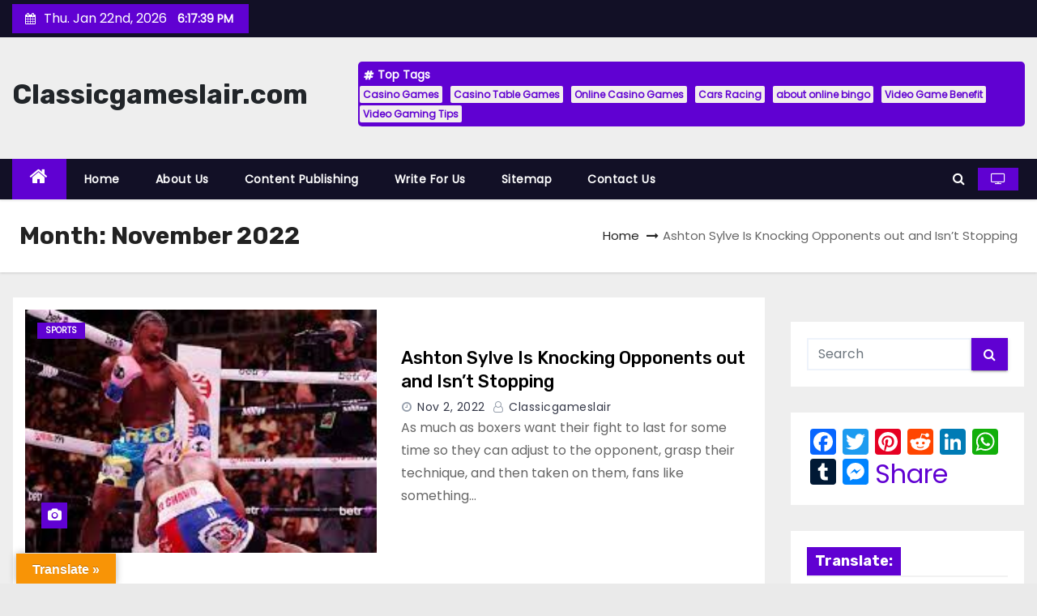

--- FILE ---
content_type: text/html; charset=UTF-8
request_url: https://www.classicgameslair.com/2022/11
body_size: 56268
content:
<!DOCTYPE html>
<html lang="en-US">
<head>
<meta charset="UTF-8">
<meta name="viewport" content="width=device-width, initial-scale=1">
<link rel="profile" href="https://gmpg.org/xfn/11">
<title>November, 2022 | Classicgameslair.com</title>

<!-- All In One SEO Pack 3.6.2ob_start_detected [-1,-1] -->
<meta name="robots" content="noindex,follow" />

<script type="application/ld+json" class="aioseop-schema">{"@context":"https://schema.org","@graph":[{"@type":"Organization","@id":"https://www.classicgameslair.com/#organization","url":"https://www.classicgameslair.com/","name":"Classicgameslair.com","sameAs":[]},{"@type":"WebSite","@id":"https://www.classicgameslair.com/#website","url":"https://www.classicgameslair.com/","name":"Classicgameslair.com","publisher":{"@id":"https://www.classicgameslair.com/#organization"}},{"@type":"CollectionPage","@id":"https://www.classicgameslair.com/2022/11#collectionpage","url":"https://www.classicgameslair.com/2022/11","inLanguage":"en-US","name":"Month: November 2022","isPartOf":{"@id":"https://www.classicgameslair.com/#website"},"breadcrumb":{"@id":"https://www.classicgameslair.com/2022/11#breadcrumblist"}},{"@type":"BreadcrumbList","@id":"https://www.classicgameslair.com/2022/11#breadcrumblist","itemListElement":[{"@type":"ListItem","position":1,"item":{"@type":"WebPage","@id":"https://www.classicgameslair.com/","url":"https://www.classicgameslair.com/","name":"Classicgameslair.com"}},{"@type":"ListItem","position":2,"item":{"@type":"WebPage","@id":"https://www.classicgameslair.com/2022","url":"https://www.classicgameslair.com/2022","name":"Year: 2022"}},{"@type":"ListItem","position":3,"item":{"@type":"WebPage","@id":"https://www.classicgameslair.com/2022/11","url":"https://www.classicgameslair.com/2022/11","name":"Month: November 2022"}}]}]}</script>
<link rel="canonical" href="https://www.classicgameslair.com/2022/11" />
<!-- All In One SEO Pack -->
<link rel='dns-prefetch' href='//translate.google.com' />
<link rel='dns-prefetch' href='//fonts.googleapis.com' />
<link rel='dns-prefetch' href='//s.w.org' />
<link rel="alternate" type="application/rss+xml" title="Classicgameslair.com &raquo; Feed" href="https://www.classicgameslair.com/feed" />
<link rel="alternate" type="application/rss+xml" title="Classicgameslair.com &raquo; Comments Feed" href="https://www.classicgameslair.com/comments/feed" />
		<script type="text/javascript">
			window._wpemojiSettings = {"baseUrl":"https:\/\/s.w.org\/images\/core\/emoji\/11\/72x72\/","ext":".png","svgUrl":"https:\/\/s.w.org\/images\/core\/emoji\/11\/svg\/","svgExt":".svg","source":{"concatemoji":"https:\/\/www.classicgameslair.com\/wp-includes\/js\/wp-emoji-release.min.js?ver=4.9.26"}};
			!function(e,a,t){var n,r,o,i=a.createElement("canvas"),p=i.getContext&&i.getContext("2d");function s(e,t){var a=String.fromCharCode;p.clearRect(0,0,i.width,i.height),p.fillText(a.apply(this,e),0,0);e=i.toDataURL();return p.clearRect(0,0,i.width,i.height),p.fillText(a.apply(this,t),0,0),e===i.toDataURL()}function c(e){var t=a.createElement("script");t.src=e,t.defer=t.type="text/javascript",a.getElementsByTagName("head")[0].appendChild(t)}for(o=Array("flag","emoji"),t.supports={everything:!0,everythingExceptFlag:!0},r=0;r<o.length;r++)t.supports[o[r]]=function(e){if(!p||!p.fillText)return!1;switch(p.textBaseline="top",p.font="600 32px Arial",e){case"flag":return s([55356,56826,55356,56819],[55356,56826,8203,55356,56819])?!1:!s([55356,57332,56128,56423,56128,56418,56128,56421,56128,56430,56128,56423,56128,56447],[55356,57332,8203,56128,56423,8203,56128,56418,8203,56128,56421,8203,56128,56430,8203,56128,56423,8203,56128,56447]);case"emoji":return!s([55358,56760,9792,65039],[55358,56760,8203,9792,65039])}return!1}(o[r]),t.supports.everything=t.supports.everything&&t.supports[o[r]],"flag"!==o[r]&&(t.supports.everythingExceptFlag=t.supports.everythingExceptFlag&&t.supports[o[r]]);t.supports.everythingExceptFlag=t.supports.everythingExceptFlag&&!t.supports.flag,t.DOMReady=!1,t.readyCallback=function(){t.DOMReady=!0},t.supports.everything||(n=function(){t.readyCallback()},a.addEventListener?(a.addEventListener("DOMContentLoaded",n,!1),e.addEventListener("load",n,!1)):(e.attachEvent("onload",n),a.attachEvent("onreadystatechange",function(){"complete"===a.readyState&&t.readyCallback()})),(n=t.source||{}).concatemoji?c(n.concatemoji):n.wpemoji&&n.twemoji&&(c(n.twemoji),c(n.wpemoji)))}(window,document,window._wpemojiSettings);
		</script>
		<style type="text/css">
img.wp-smiley,
img.emoji {
	display: inline !important;
	border: none !important;
	box-shadow: none !important;
	height: 1em !important;
	width: 1em !important;
	margin: 0 .07em !important;
	vertical-align: -0.1em !important;
	background: none !important;
	padding: 0 !important;
}
</style>
<link rel='stylesheet' id='contact-form-7-css'  href='https://www.classicgameslair.com/wp-content/plugins/contact-form-7/includes/css/styles.css?ver=4.9' type='text/css' media='all' />
<link rel='stylesheet' id='google-language-translator-css'  href='https://www.classicgameslair.com/wp-content/plugins/google-language-translator/css/style.css?ver=6.0.6' type='text/css' media='' />
<link rel='stylesheet' id='glt-toolbar-styles-css'  href='https://www.classicgameslair.com/wp-content/plugins/google-language-translator/css/toolbar.css?ver=6.0.6' type='text/css' media='' />
<link rel='stylesheet' id='newses-fonts-css'  href='//fonts.googleapis.com/css?family=Rubik%3A400%2C500%2C700%7CPoppins%3A400%26display%3Dswap&#038;subset=latin%2Clatin-ext' type='text/css' media='all' />
<link rel='stylesheet' id='bootstrap-css'  href='https://www.classicgameslair.com/wp-content/themes/newses/css/bootstrap.css?ver=4.9.26' type='text/css' media='all' />
<link rel='stylesheet' id='newses-style-css'  href='https://www.classicgameslair.com/wp-content/themes/newses/style.css?ver=4.9.26' type='text/css' media='all' />
<link rel='stylesheet' id='newses-default-css'  href='https://www.classicgameslair.com/wp-content/themes/newses/css/colors/default.css?ver=4.9.26' type='text/css' media='all' />
<link rel='stylesheet' id='font-awesome-css'  href='https://www.classicgameslair.com/wp-content/themes/newses/css/font-awesome.css?ver=4.9.26' type='text/css' media='all' />
<link rel='stylesheet' id='smartmenus-css'  href='https://www.classicgameslair.com/wp-content/themes/newses/css/jquery.smartmenus.bootstrap.css?ver=4.9.26' type='text/css' media='all' />
<link rel='stylesheet' id='newses-swiper.min-css'  href='https://www.classicgameslair.com/wp-content/themes/newses/css/swiper.min.css?ver=4.9.26' type='text/css' media='all' />
<link rel='stylesheet' id='addtoany-css'  href='https://www.classicgameslair.com/wp-content/plugins/add-to-any/addtoany.min.css?ver=1.15' type='text/css' media='all' />
<script type='text/javascript' src='https://www.classicgameslair.com/wp-includes/js/jquery/jquery.js?ver=1.12.4'></script>
<script type='text/javascript' src='https://www.classicgameslair.com/wp-includes/js/jquery/jquery-migrate.min.js?ver=1.4.1'></script>
<script type='text/javascript' src='https://www.classicgameslair.com/wp-content/plugins/add-to-any/addtoany.min.js?ver=1.1'></script>
<script type='text/javascript' src='https://www.classicgameslair.com/wp-content/themes/newses/js/navigation.js?ver=4.9.26'></script>
<script type='text/javascript' src='https://www.classicgameslair.com/wp-content/themes/newses/js/bootstrap.js?ver=4.9.26'></script>
<script type='text/javascript' src='https://www.classicgameslair.com/wp-content/themes/newses/js/jquery.smartmenus.js?ver=4.9.26'></script>
<script type='text/javascript' src='https://www.classicgameslair.com/wp-content/themes/newses/js/jquery.smartmenus.bootstrap.js?ver=4.9.26'></script>
<script type='text/javascript' src='https://www.classicgameslair.com/wp-content/themes/newses/js/jquery.marquee.js?ver=4.9.26'></script>
<script type='text/javascript' src='https://www.classicgameslair.com/wp-content/themes/newses/js/swiper.min.js?ver=4.9.26'></script>
<link rel='https://api.w.org/' href='https://www.classicgameslair.com/wp-json/' />
<link rel="EditURI" type="application/rsd+xml" title="RSD" href="https://www.classicgameslair.com/xmlrpc.php?rsd" />
<link rel="wlwmanifest" type="application/wlwmanifest+xml" href="https://www.classicgameslair.com/wp-includes/wlwmanifest.xml" /> 
<meta name="generator" content="WordPress 4.9.26" />

<script data-cfasync="false">
window.a2a_config=window.a2a_config||{};a2a_config.callbacks=[];a2a_config.overlays=[];a2a_config.templates={};
a2a_config.onclick=1;
(function(d,s,a,b){a=d.createElement(s);b=d.getElementsByTagName(s)[0];a.async=1;a.src="https://static.addtoany.com/menu/page.js";b.parentNode.insertBefore(a,b);})(document,"script");
</script>
<style type="text/css">#google_language_translator { width:auto !important; }.goog-tooltip {display: none !important;}.goog-tooltip:hover {display: none !important;}.goog-text-highlight {background-color: transparent !important; border: none !important; box-shadow: none !important;}#google_language_translator select.goog-te-combo { color:#32373c; }#flags { display:none; }#google_language_translator {color: transparent;}body { top:0px !important; }#glt-translate-trigger { left:20px; right:auto; }#glt-translate-trigger > span { color:#ffffff; }#glt-translate-trigger { background:#f89406; }.goog-te-gadget .goog-te-combo { width:100%; }</style>        <style type="text/css">
            

            body .site-title a,
            .site-header .site-branding .site-title a:visited,
            .site-header .site-branding .site-title a:hover,
            .site-description {
                color: #212529;
            }
            
            .site-branding-text .site-title a {
                font-size: px;
            }

            @media only screen and (max-width: 640px) {
                .site-branding-text .site-title a {
                    font-size: 40px;

                }
            }

            @media only screen and (max-width: 375px) {
                .site-branding-text .site-title a {
                    font-size: 32px;

                }
            }

            
            


        </style>
        	<meta name="google-site-verification" content="YGr5B0Z1Zkr6_qBx1rVNBoD5IhGXoCK9x_ngCq6PYGM" />
	<!-- Global site tag (gtag.js) - Google Analytics -->
<script async src="https://www.googletagmanager.com/gtag/js?id=UA-173934033-1"></script>
<script>
  window.dataLayer = window.dataLayer || [];
  function gtag(){dataLayer.push(arguments);}
  gtag('js', new Date());

  gtag('config', 'UA-173934033-1');
</script>
</head>
<body data-rsssl=1 class="archive date wide" >
<div id="page" class="site">
<a class="skip-link screen-reader-text" href="#content">
Skip to content</a>
    <!--wrapper-->
    <div class="wrapper">
        <header class="mg-headwidget">
            <!--==================== TOP BAR ====================-->
            <div class="mg-head-detail d-none d-md-block">
      <div class="container">
        <div class="row align-items-center">
                        <div class="col-md-6 col-xs-12 col-sm-6">
                <ul class="info-left">
                            <li><i class="fa fa-calendar ml-3"></i>Thu. Jan 22nd, 2026             <span id="time" class="time"></span>
                    </li>                        
                    </ul>
            </div>
                        <div class="col-md-6 col-xs-12">
                <ul class="mg-social info-right">
                    
                                      </ul>
            </div>
                    </div>
    </div>
</div>
            <div class="clearfix"></div>
                        <div class="mg-nav-widget-area-back" style='background: url("" );'>
                          <div class="inner"  style="background-color:;" > 
                <div class="container">
                    <div class="mg-nav-widget-area">
                        <div class="row align-items-center">
                            <div class="col-md-4 text-center-xs">
                                                                <div class="site-branding-text">
                                <h1 class="site-title"> <a href="https://www.classicgameslair.com/" rel="home">Classicgameslair.com</a></h1>
                                <p class="site-description"></p>
                                </div>
                                                          </div>
                                       <div class="col-md-8 text-center-xs">
                                    <!--== Top Tags ==-->
                  <div class="mg-tpt-tag-area">
                       <div class="mg-tpt-txnlst clearfix"><strong>Top Tags</strong><ul><li><a href="https://www.classicgameslair.com/tag/casino-games">Casino Games</a></li><li><a href="https://www.classicgameslair.com/tag/casino-table-games">Casino Table Games</a></li><li><a href="https://www.classicgameslair.com/tag/online-casino-games">Online Casino Games</a></li><li><a href="https://www.classicgameslair.com/tag/cars-racing">Cars Racing</a></li><li><a href="https://www.classicgameslair.com/tag/about-online-bingo">about online bingo</a></li><li><a href="https://www.classicgameslair.com/tag/video-game-benefit">Video Game Benefit</a></li><li><a href="https://www.classicgameslair.com/tag/video-gaming-tips">Video Gaming Tips</a></li></ul></div>          
                  </div>
            <!-- Trending line END -->
                  
                </div>
            
                        </div>
                    </div>
                </div>
              </div>
          </div>
            <div class="mg-menu-full">
                <nav class="navbar navbar-expand-lg navbar-wp">
                    <div class="container">
                        <!-- Right nav -->
                    <div class="m-header align-items-center">
                        <a class="mobilehomebtn" href="https://www.classicgameslair.com"><span class="fa fa-home"></span></a>
                        <!-- navbar-toggle -->
                        <button class="navbar-toggler collapsed mr-auto" type="button" data-toggle="collapse" data-target="#navbar-wp" aria-controls="navbarSupportedContent" aria-expanded="false" aria-label="Toggle navigation">
                          <span class="my-1 mx-2 close">X</span>
                          <span class="navbar-toggler-icon"></span>
                        </button>
                        <!-- /navbar-toggle -->
                                                <div class="dropdown show mg-search-box">
                      <a class="dropdown-toggle msearch ml-auto" href="#" role="button" id="dropdownMenuLink" data-toggle="dropdown" aria-haspopup="true" aria-expanded="false">
                       <i class="fa fa-search"></i>
                      </a>
                      <div class="dropdown-menu searchinner" aria-labelledby="dropdownMenuLink">
                        <form role="search" method="get" id="searchform" action="https://www.classicgameslair.com/">
  <div class="input-group">
    <input type="search" class="form-control" placeholder="Search" value="" name="s" />
    <span class="input-group-btn btn-default">
    <button type="submit" class="btn"> <i class="fa fa-search"></i> </button>
    </span> </div>
</form>                      </div>
                    </div>
                                                <a  target="_blank" href="#" class="btn-theme px-3 mr-2">
                            <i class="fa fa-television"></i></a>
                                            </div>
                    <!-- /Right nav -->
                    <!-- Navigation -->
                    <div class="collapse navbar-collapse" id="navbar-wp">
                        
                            <ul id="menu-menu-1" class="nav navbar-nav mr-auto"><li class="active home"><a class="nav-link homebtn" title="Home" href="https://www.classicgameslair.com"><span class='fa fa-home'></span></a></li><li id="menu-item-151" class="menu-item menu-item-type-custom menu-item-object-custom menu-item-home menu-item-151"><a class="nav-link" title="Home" href="https://www.classicgameslair.com">Home</a></li>
<li id="menu-item-168" class="menu-item menu-item-type-post_type menu-item-object-page menu-item-168"><a class="nav-link" title="About Us" href="https://www.classicgameslair.com/about-us">About Us</a></li>
<li id="menu-item-167" class="menu-item menu-item-type-post_type menu-item-object-page menu-item-167"><a class="nav-link" title="Content Publishing" href="https://www.classicgameslair.com/content-publishing">Content Publishing</a></li>
<li id="menu-item-166" class="menu-item menu-item-type-post_type menu-item-object-page menu-item-166"><a class="nav-link" title="Write for Us" href="https://www.classicgameslair.com/write-for-us">Write for Us</a></li>
<li id="menu-item-152" class="menu-item menu-item-type-custom menu-item-object-custom menu-item-152"><a class="nav-link" title="Sitemap" href="https://www.classicgameslair.com/sitemap.xml">Sitemap</a></li>
<li id="menu-item-150" class="menu-item menu-item-type-post_type menu-item-object-page menu-item-150"><a class="nav-link" title="Contact Us" href="https://www.classicgameslair.com/contact-us">Contact Us</a></li>
</ul>                    </div>   
                    <!--/ Navigation -->
                    <!-- Right nav -->
                    <div class="desk-header pl-3 ml-auto my-2 my-lg-0 position-relative align-items-center">
                        <!-- /navbar-toggle -->
                                                <div class="dropdown show mg-search-box">
                      <a class="dropdown-toggle msearch ml-auto" href="#" role="button" id="dropdownMenuLink" data-toggle="dropdown" aria-haspopup="true" aria-expanded="false">
                       <i class="fa fa-search"></i>
                      </a>
                      <div class="dropdown-menu searchinner" aria-labelledby="dropdownMenuLink">
                        <form role="search" method="get" id="searchform" action="https://www.classicgameslair.com/">
  <div class="input-group">
    <input type="search" class="form-control" placeholder="Search" value="" name="s" />
    <span class="input-group-btn btn-default">
    <button type="submit" class="btn"> <i class="fa fa-search"></i> </button>
    </span> </div>
</form>                      </div>
                    </div>
                                                <a  target="_blank" href="#" class="btn-theme px-3 ml-3 mr-2">
                            <i class="fa fa-television"></i></a>
                                            </div>
                    <!-- /Right nav --> 
                  </div>
                </nav>
            </div>
        </header>
        <div class="clearfix"></div>
        <!--== /Top Tags ==-->
                        <!--== Home Slider ==-->
                <!--==/ Home Slider ==-->
        <!--==================== Newses breadcrumb section ====================-->
<div class="clearfix"></div>
 <div class="mg-breadcrumb-section">
    <!--overlay--> 
    <div class="overlay">
      <!--container--> 
      <div class="container">
        <!--row--> 
        <div class="row align-items-center justify-content-between px-4">
          <!--col-md-12--> 
            <!--mg-breadcrumb-title-->
          <div class="mg-breadcrumb-title">
            <h1>Month: November 2022</h1>          </div>
            <!--/mg-breadcrumb-title--> 
            <!--mg-page-breadcrumb--> 
            <ul class="mg-page-breadcrumb">
              <li><a href="https://www.classicgameslair.com">Home</a></li>
              <li class="active">Ashton Sylve Is Knocking Opponents out and Isn’t Stopping</li>
            </ul>
            <!--/mg-page-breadcrumb-->
        </div>
        <!--/row--> 
      </div>
      <!--/container--> 
    </div>
    <!--/overlay--> 
  </div>
<div class="clearfix"></div>

<div id="content">
    <!--container-->
    <div class="container">
    <!--row-->
        <div class="row">
            <!--col-md-8-->
                                                <div class="col-md-9">
                <div id="post-205" class="post-205 post type-post status-publish format-standard has-post-thumbnail hentry category-sports">
                            <!-- mg-posts-sec mg-posts-modul-6 -->
                            <div class="mg-posts-sec mg-posts-modul-6  wd-back">
                                <!-- mg-posts-sec-inner -->
                                <div class="mg-posts-sec-inner row">
                                                                        <div class="d-md-flex mg-posts-sec-post mb-4 w-100">
                                        <div class="col-12 col-md-6">
                                                                                       <div class="mg-blog-thumb back-img md" style="background-image: url('https://www.classicgameslair.com/wp-content/uploads/2022/11/boxing-1.jpg');">
                                                <div class="mg-blog-category">
                                                <a class="newses-categories category-color-1" href="https://www.classicgameslair.com/category/sports" alt="View all posts in Sports"> 
                                 Sports
                             </a>                                                </div>
                                                <span class="post-form"><i class="fa fa-camera"></i></span>
                                            </div> 
                                        </div>
                                        <div class="mg-sec-top-post col">
                                             <h4 class="title"><a href="https://www.classicgameslair.com/ashton-sylve-is-knocking-opponents-out-and-isnt-stopping.html">Ashton Sylve Is Knocking Opponents out and Isn’t Stopping</a></h4>
                                                <div class="mg-blog-meta">
        <span class="mg-blog-date"><i class="fa fa-clock-o"></i>
         <a href="https://www.classicgameslair.com/2022/11">
         Nov 2, 2022</a></span>
         <a class="auth" href="https://www.classicgameslair.com/author/classicgameslair"><i class="fa fa-user-o"></i> 
        classicgameslair</a>
            </div>
                                                <div class="mg-content overflow-hidden">
                                                <p>As much as boxers want their fight to last for some time so they can adjust to the opponent, grasp their technique, and then taken on them, fans like something&hellip;</p>
                                            </div>
                                        </div>
                                    </div>
                                                                         <div class="col-md-12 text-center d-flex justify-content-center">
                                                                            </div>
                                </div>
                                <!-- // mg-posts-sec-inner -->
                            </div>
                            <!-- // mg-posts-sec block_6 -->

                            <!--col-md-12-->
</div>   
                </div> <!--/col-md-8-->
                                <!--col-md-4-->
                <aside class="col-md-3">
                    
	<div id="sidebar-right" class="mg-sidebar">
		<div id="search-2" class="mg-widget widget_search"><form role="search" method="get" id="searchform" action="https://www.classicgameslair.com/">
  <div class="input-group">
    <input type="search" class="form-control" placeholder="Search" value="" name="s" />
    <span class="input-group-btn btn-default">
    <button type="submit" class="btn"> <i class="fa fa-search"></i> </button>
    </span> </div>
</form></div><div id="a2a_share_save_widget-2" class="mg-widget widget_a2a_share_save_widget"><div class="a2a_kit a2a_kit_size_32 addtoany_list"><a class="a2a_button_facebook" href="https://www.addtoany.com/add_to/facebook?linkurl=https%3A%2F%2Fwww.classicgameslair.com%2F2022%2F11&amp;linkname=November%2C%202022%20%7C%20Classicgameslair.com" title="Facebook" rel="nofollow noopener" target="_blank"></a><a class="a2a_button_twitter" href="https://www.addtoany.com/add_to/twitter?linkurl=https%3A%2F%2Fwww.classicgameslair.com%2F2022%2F11&amp;linkname=November%2C%202022%20%7C%20Classicgameslair.com" title="Twitter" rel="nofollow noopener" target="_blank"></a><a class="a2a_button_pinterest" href="https://www.addtoany.com/add_to/pinterest?linkurl=https%3A%2F%2Fwww.classicgameslair.com%2F2022%2F11&amp;linkname=November%2C%202022%20%7C%20Classicgameslair.com" title="Pinterest" rel="nofollow noopener" target="_blank"></a><a class="a2a_button_reddit" href="https://www.addtoany.com/add_to/reddit?linkurl=https%3A%2F%2Fwww.classicgameslair.com%2F2022%2F11&amp;linkname=November%2C%202022%20%7C%20Classicgameslair.com" title="Reddit" rel="nofollow noopener" target="_blank"></a><a class="a2a_button_linkedin" href="https://www.addtoany.com/add_to/linkedin?linkurl=https%3A%2F%2Fwww.classicgameslair.com%2F2022%2F11&amp;linkname=November%2C%202022%20%7C%20Classicgameslair.com" title="LinkedIn" rel="nofollow noopener" target="_blank"></a><a class="a2a_button_whatsapp" href="https://www.addtoany.com/add_to/whatsapp?linkurl=https%3A%2F%2Fwww.classicgameslair.com%2F2022%2F11&amp;linkname=November%2C%202022%20%7C%20Classicgameslair.com" title="WhatsApp" rel="nofollow noopener" target="_blank"></a><a class="a2a_button_tumblr" href="https://www.addtoany.com/add_to/tumblr?linkurl=https%3A%2F%2Fwww.classicgameslair.com%2F2022%2F11&amp;linkname=November%2C%202022%20%7C%20Classicgameslair.com" title="Tumblr" rel="nofollow noopener" target="_blank"></a><a class="a2a_button_facebook_messenger" href="https://www.addtoany.com/add_to/facebook_messenger?linkurl=https%3A%2F%2Fwww.classicgameslair.com%2F2022%2F11&amp;linkname=November%2C%202022%20%7C%20Classicgameslair.com" title="Facebook Messenger" rel="nofollow noopener" target="_blank"></a><a class="a2a_dd addtoany_no_icon addtoany_share_save addtoany_share" href="https://www.addtoany.com/share">Share</a></div></div><div id="glt_widget-2" class="mg-widget widget_glt_widget"><div class="mg-wid-title"><h6><span class="bg">Translate:</span></h6></div><div id="google_language_translator" class="default-language-en"></div></div><div id="categories-2" class="mg-widget widget_categories"><div class="mg-wid-title"><h6><span class="bg">Categories</span></h6></div>		<ul>
	<li class="cat-item cat-item-11"><a href="https://www.classicgameslair.com/category/bettting" >Bettting</a>
</li>
	<li class="cat-item cat-item-6"><a href="https://www.classicgameslair.com/category/bingo" >Bingo</a>
</li>
	<li class="cat-item cat-item-3"><a href="https://www.classicgameslair.com/category/casino-game" >Casino Game</a>
</li>
	<li class="cat-item cat-item-1"><a href="https://www.classicgameslair.com/category/game" >Game</a>
</li>
	<li class="cat-item cat-item-15"><a href="https://www.classicgameslair.com/category/gaming" >Gaming</a>
</li>
	<li class="cat-item cat-item-4"><a href="https://www.classicgameslair.com/category/jackpots" >Jackpots</a>
</li>
	<li class="cat-item cat-item-7"><a href="https://www.classicgameslair.com/category/lottery" >Lottery</a>
</li>
	<li class="cat-item cat-item-2"><a href="https://www.classicgameslair.com/category/poker-game" >Poker Game</a>
</li>
	<li class="cat-item cat-item-5"><a href="https://www.classicgameslair.com/category/slots" >Slots</a>
</li>
	<li class="cat-item cat-item-23"><a href="https://www.classicgameslair.com/category/sports" >Sports</a>
</li>
		</ul>
</div>		<div id="recent-posts-2" class="mg-widget widget_recent_entries">		<div class="mg-wid-title"><h6><span class="bg">Recent Posts</span></h6></div>		<ul>
											<li>
					<a href="https://www.classicgameslair.com/why-sports-day-is-celebrated.html">Why Sports Day is Celebrated</a>
									</li>
											<li>
					<a href="https://www.classicgameslair.com/why-is-ludo-game-popular-in-india.html">Why is Ludo Game Popular in India</a>
									</li>
											<li>
					<a href="https://www.classicgameslair.com/why-gaming-youtubers-are-so-popular.html">Why Gaming YouTubers Are So Popular</a>
									</li>
											<li>
					<a href="https://www.classicgameslair.com/why-coding-is-important-for-game-developing.html">Why Coding Is Important For Game Developing</a>
									</li>
											<li>
					<a href="https://www.classicgameslair.com/top-gaming-app-companies.html">Top Gaming App Companies</a>
									</li>
					</ul>
		</div><div id="archives-2" class="mg-widget widget_archive"><div class="mg-wid-title"><h6><span class="bg">Archives</span></h6></div>		<ul>
			<li><a href='https://www.classicgameslair.com/2023/07'>July 2023</a></li>
	<li><a href='https://www.classicgameslair.com/2022/11'>November 2022</a></li>
	<li><a href='https://www.classicgameslair.com/2022/10'>October 2022</a></li>
	<li><a href='https://www.classicgameslair.com/2022/08'>August 2022</a></li>
	<li><a href='https://www.classicgameslair.com/2021/08'>August 2021</a></li>
	<li><a href='https://www.classicgameslair.com/2020/09'>September 2020</a></li>
	<li><a href='https://www.classicgameslair.com/2020/08'>August 2020</a></li>
	<li><a href='https://www.classicgameslair.com/2020/07'>July 2020</a></li>
	<li><a href='https://www.classicgameslair.com/2020/06'>June 2020</a></li>
	<li><a href='https://www.classicgameslair.com/2020/05'>May 2020</a></li>
	<li><a href='https://www.classicgameslair.com/2020/04'>April 2020</a></li>
	<li><a href='https://www.classicgameslair.com/2020/03'>March 2020</a></li>
	<li><a href='https://www.classicgameslair.com/2020/02'>February 2020</a></li>
	<li><a href='https://www.classicgameslair.com/2020/01'>January 2020</a></li>
	<li><a href='https://www.classicgameslair.com/2018/06'>June 2018</a></li>
	<li><a href='https://www.classicgameslair.com/2018/04'>April 2018</a></li>
	<li><a href='https://www.classicgameslair.com/2018/02'>February 2018</a></li>
	<li><a href='https://www.classicgameslair.com/2018/01'>January 2018</a></li>
	<li><a href='https://www.classicgameslair.com/2017/12'>December 2017</a></li>
	<li><a href='https://www.classicgameslair.com/2017/11'>November 2017</a></li>
	<li><a href='https://www.classicgameslair.com/2017/10'>October 2017</a></li>
		</ul>
		</div><div id="tag_cloud-2" class="mg-widget widget_tag_cloud"><div class="mg-wid-title"><h6><span class="bg">Tags</span></h6></div><div class="tagcloud"><a href="https://www.classicgameslair.com/tag/about-online-bingo" class="tag-cloud-link tag-link-13 tag-link-position-1" style="font-size: 8pt;" aria-label="about online bingo (1 item)">about online bingo</a>
<a href="https://www.classicgameslair.com/tag/cars-racing" class="tag-cloud-link tag-link-12 tag-link-position-2" style="font-size: 8pt;" aria-label="Cars Racing (1 item)">Cars Racing</a>
<a href="https://www.classicgameslair.com/tag/casino-games" class="tag-cloud-link tag-link-9 tag-link-position-3" style="font-size: 22pt;" aria-label="Casino Games (2 items)">Casino Games</a>
<a href="https://www.classicgameslair.com/tag/casino-table-games" class="tag-cloud-link tag-link-8 tag-link-position-4" style="font-size: 8pt;" aria-label="Casino Table Games (1 item)">Casino Table Games</a>
<a href="https://www.classicgameslair.com/tag/cricket-a-popular-sport" class="tag-cloud-link tag-link-26 tag-link-position-5" style="font-size: 8pt;" aria-label="Cricket a Popular Sport (1 item)">Cricket a Popular Sport</a>
<a href="https://www.classicgameslair.com/tag/football-bets" class="tag-cloud-link tag-link-18 tag-link-position-6" style="font-size: 8pt;" aria-label="Football Bets (1 item)">Football Bets</a>
<a href="https://www.classicgameslair.com/tag/horse-racing-betting" class="tag-cloud-link tag-link-19 tag-link-position-7" style="font-size: 8pt;" aria-label="Horse Racing Betting (1 item)">Horse Racing Betting</a>
<a href="https://www.classicgameslair.com/tag/lottery-tickets" class="tag-cloud-link tag-link-22 tag-link-position-8" style="font-size: 8pt;" aria-label="Lottery Tickets (1 item)">Lottery Tickets</a>
<a href="https://www.classicgameslair.com/tag/online-casino-games" class="tag-cloud-link tag-link-10 tag-link-position-9" style="font-size: 8pt;" aria-label="Online Casino Games (1 item)">Online Casino Games</a>
<a href="https://www.classicgameslair.com/tag/play-football-game" class="tag-cloud-link tag-link-25 tag-link-position-10" style="font-size: 8pt;" aria-label="Play Football Game (1 item)">Play Football Game</a>
<a href="https://www.classicgameslair.com/tag/playing-lottery-online" class="tag-cloud-link tag-link-21 tag-link-position-11" style="font-size: 8pt;" aria-label="Playing Lottery Online (1 item)">Playing Lottery Online</a>
<a href="https://www.classicgameslair.com/tag/sports-activities-for-kids" class="tag-cloud-link tag-link-24 tag-link-position-12" style="font-size: 8pt;" aria-label="Sports Activities For Kids (1 item)">Sports Activities For Kids</a>
<a href="https://www.classicgameslair.com/tag/video-game-benefit" class="tag-cloud-link tag-link-14 tag-link-position-13" style="font-size: 8pt;" aria-label="Video Game Benefit (1 item)">Video Game Benefit</a>
<a href="https://www.classicgameslair.com/tag/video-gaming-tips" class="tag-cloud-link tag-link-16 tag-link-position-14" style="font-size: 8pt;" aria-label="Video Gaming Tips (1 item)">Video Gaming Tips</a></div>
</div>	</div>
                </aside>
                <!--/col-md-4-->
                            </div><!--/row-->
    </div><!--/container-->
</div>
  <div class="container mg-posts-sec-inner">
        <div class="missed-inner wd-back">
        <div class="small-list-post row">
                        <div class="col-md-12">
                <div class="mg-sec-title st3">
                    <!-- mg-sec-title -->
                    <h4><span class="bg">You missed</span></h4>
                </div>
            </div>
                            <!--col-md-3-->
                <div class="col-md-3 col-sm-6 pulse animated">
                <div class="mg-blog-post-box sm mb-0">
                                      <div class="mg-blog-thumb md back-img" style="background-image: url('https://www.classicgameslair.com/wp-content/uploads/2023/07/DSC_0027-800x500.jpg');">
                      <a href="https://www.classicgameslair.com/why-sports-day-is-celebrated.html" class="link-div"></a>
                    <div class="mg-blog-category">
                      <a class="newses-categories category-color-1" href="https://www.classicgameslair.com/category/gaming" alt="View all posts in Gaming"> 
                                 Gaming
                             </a>                      </div>
                      <span class="post-form"><i class="fa fa-camera"></i></span>
                </div>
                    <article class="small px-0 mt-2">
                      <h4 class="title"> <a href="https://www.classicgameslair.com/why-sports-day-is-celebrated.html" title="Permalink to: Why Sports Day is Celebrated"> Why Sports Day is Celebrated</a> </h4>
                          <div class="mg-blog-meta">
        <span class="mg-blog-date"><i class="fa fa-clock-o"></i>
         <a href="https://www.classicgameslair.com/2023/07">
         Jul 25, 2023</a></span>
         <a class="auth" href="https://www.classicgameslair.com/author/adammik"><i class="fa fa-user-o"></i> 
        Adam Mik</a>
            </div>
                        </article>
                </div>
            </div>
            <!--/col-md-3-->
                         <!--col-md-3-->
                <div class="col-md-3 col-sm-6 pulse animated">
                <div class="mg-blog-post-box sm mb-0">
                                      <div class="mg-blog-thumb md back-img" style="background-image: url('https://www.classicgameslair.com/wp-content/uploads/2023/07/online-ludo-others-1.jpg');">
                      <a href="https://www.classicgameslair.com/why-is-ludo-game-popular-in-india.html" class="link-div"></a>
                    <div class="mg-blog-category">
                      <a class="newses-categories category-color-1" href="https://www.classicgameslair.com/category/gaming" alt="View all posts in Gaming"> 
                                 Gaming
                             </a>                      </div>
                      <span class="post-form"><i class="fa fa-camera"></i></span>
                </div>
                    <article class="small px-0 mt-2">
                      <h4 class="title"> <a href="https://www.classicgameslair.com/why-is-ludo-game-popular-in-india.html" title="Permalink to: Why is Ludo Game Popular in India"> Why is Ludo Game Popular in India</a> </h4>
                          <div class="mg-blog-meta">
        <span class="mg-blog-date"><i class="fa fa-clock-o"></i>
         <a href="https://www.classicgameslair.com/2023/07">
         Jul 25, 2023</a></span>
         <a class="auth" href="https://www.classicgameslair.com/author/adammik"><i class="fa fa-user-o"></i> 
        Adam Mik</a>
            </div>
                        </article>
                </div>
            </div>
            <!--/col-md-3-->
                         <!--col-md-3-->
                <div class="col-md-3 col-sm-6 pulse animated">
                <div class="mg-blog-post-box sm mb-0">
                                      <div class="mg-blog-thumb md back-img" style="background-image: url('https://www.classicgameslair.com/wp-content/uploads/2023/07/download-1.jpg');">
                      <a href="https://www.classicgameslair.com/why-gaming-youtubers-are-so-popular.html" class="link-div"></a>
                    <div class="mg-blog-category">
                      <a class="newses-categories category-color-1" href="https://www.classicgameslair.com/category/gaming" alt="View all posts in Gaming"> 
                                 Gaming
                             </a>                      </div>
                      <span class="post-form"><i class="fa fa-camera"></i></span>
                </div>
                    <article class="small px-0 mt-2">
                      <h4 class="title"> <a href="https://www.classicgameslair.com/why-gaming-youtubers-are-so-popular.html" title="Permalink to: Why Gaming YouTubers Are So Popular"> Why Gaming YouTubers Are So Popular</a> </h4>
                          <div class="mg-blog-meta">
        <span class="mg-blog-date"><i class="fa fa-clock-o"></i>
         <a href="https://www.classicgameslair.com/2023/07">
         Jul 25, 2023</a></span>
         <a class="auth" href="https://www.classicgameslair.com/author/adammik"><i class="fa fa-user-o"></i> 
        Adam Mik</a>
            </div>
                        </article>
                </div>
            </div>
            <!--/col-md-3-->
                         <!--col-md-3-->
                <div class="col-md-3 col-sm-6 pulse animated">
                <div class="mg-blog-post-box sm mb-0">
                                      <div class="mg-blog-thumb md back-img" style="background-image: url('https://www.classicgameslair.com/wp-content/uploads/2023/07/main-qimg-3d2627a745f8803b4959414c459e9212-lq.jpg');">
                      <a href="https://www.classicgameslair.com/why-coding-is-important-for-game-developing.html" class="link-div"></a>
                    <div class="mg-blog-category">
                      <a class="newses-categories category-color-1" href="https://www.classicgameslair.com/category/gaming" alt="View all posts in Gaming"> 
                                 Gaming
                             </a>                      </div>
                      <span class="post-form"><i class="fa fa-camera"></i></span>
                </div>
                    <article class="small px-0 mt-2">
                      <h4 class="title"> <a href="https://www.classicgameslair.com/why-coding-is-important-for-game-developing.html" title="Permalink to: Why Coding Is Important For Game Developing"> Why Coding Is Important For Game Developing</a> </h4>
                          <div class="mg-blog-meta">
        <span class="mg-blog-date"><i class="fa fa-clock-o"></i>
         <a href="https://www.classicgameslair.com/2023/07">
         Jul 25, 2023</a></span>
         <a class="auth" href="https://www.classicgameslair.com/author/adammik"><i class="fa fa-user-o"></i> 
        Adam Mik</a>
            </div>
                        </article>
                </div>
            </div>
            <!--/col-md-3-->
                     

                </div>
            </div>
        </div>
<!--==================== FOOTER AREA ====================-->
        <footer> 
            <div class="overlay" style="background-color: ;">
                <!--Start mg-footer-widget-area-->
                                 <!--End mg-footer-widget-area-->
                <!--Start mg-footer-widget-area-->
                <div class="mg-footer-bottom-area">
                    <div class="container">
                        <div class="divide-line"></div>
                        <div class="row">
                            <!--col-md-4-->
                            <div class="col-md-6">
                                                             <div class="site-branding-text">
                              <h1 class="site-title"> <a href="https://www.classicgameslair.com/" rel="home">Classicgameslair.com</a></h1>
                              <p class="site-description"></p>
                              </div>
                                                          </div>

                             
                            <div class="col-md-6 text-right text-xs">
                                
                            <ul class="mg-social">
                                                                 </ul>


                            </div>
                            <!--/col-md-4-->  
                             
                        </div>
                        <!--/row-->
                    </div>
                    <!--/container-->
                </div>
                <!--End mg-footer-widget-area-->

                <div class="mg-footer-copyright">
                    <div class="container">
                        <div class="row">
                            <div class="col-md-6 text-xs">
                                <p>
                                <a href="https://wordpress.org/">
								Proudly powered by WordPress								</a>
								<span class="sep"> | </span>
								Theme: Newses by <a href="https://themeansar.com/" rel="designer">Themeansar</a>.								</p>
                            </div>



                            <div class="col-md-6 text-right text-xs">
                                <ul id="menu-menu-2" class="info-right"><li id="menu-item-175" class="menu-item menu-item-type-post_type menu-item-object-page menu-item-175"><a class="nav-link" title="Advertise" href="https://www.classicgameslair.com/advertise">Advertise</a></li>
<li id="menu-item-176" class="menu-item menu-item-type-post_type menu-item-object-page menu-item-176"><a class="nav-link" title="Privacy Policy" href="https://www.classicgameslair.com/privacy-policy">Privacy Policy</a></li>
</ul>                            </div>
                        </div>
                    </div>
                </div>
            </div>
            <!--/overlay-->
        </footer>
        <!--/footer-->
    </div>
    <!--/wrapper-->
    <!--Scroll To Top-->
    <a href="#" class="ta_upscr bounceInup animated"><i class="fa fa-angle-up"></i></a>
    <!--/Scroll To Top-->
<!-- /Scroll To Top -->
<div id="glt-translate-trigger"><span class="notranslate">Translate »</span></div><div id="glt-toolbar"></div><div id="flags" style="display:none" class="size18"><ul id="sortable" class="ui-sortable"><li id="Afrikaans"><a href="#" title="Afrikaans" class="nturl notranslate af flag Afrikaans"></a></li><li id="Albanian"><a href="#" title="Albanian" class="nturl notranslate sq flag Albanian"></a></li><li id="Amharic"><a href="#" title="Amharic" class="nturl notranslate am flag Amharic"></a></li><li id="Arabic"><a href="#" title="Arabic" class="nturl notranslate ar flag Arabic"></a></li><li id="Armenian"><a href="#" title="Armenian" class="nturl notranslate hy flag Armenian"></a></li><li id="Azerbaijani"><a href="#" title="Azerbaijani" class="nturl notranslate az flag Azerbaijani"></a></li><li id="Basque"><a href="#" title="Basque" class="nturl notranslate eu flag Basque"></a></li><li id="Belarusian"><a href="#" title="Belarusian" class="nturl notranslate be flag Belarusian"></a></li><li id="Bengali"><a href="#" title="Bengali" class="nturl notranslate bn flag Bengali"></a></li><li id="Bosnian"><a href="#" title="Bosnian" class="nturl notranslate bs flag Bosnian"></a></li><li id="Bulgarian"><a href="#" title="Bulgarian" class="nturl notranslate bg flag Bulgarian"></a></li><li id="Catalan"><a href="#" title="Catalan" class="nturl notranslate ca flag Catalan"></a></li><li id="Cebuano"><a href="#" title="Cebuano" class="nturl notranslate ceb flag Cebuano"></a></li><li id="Chichewa"><a href="#" title="Chichewa" class="nturl notranslate ny flag Chichewa"></a></li><li id="Chinese (Simplified)"><a href="#" title="Chinese (Simplified)" class="nturl notranslate zh-CN flag Chinese (Simplified)"></a></li><li id="Chinese (Traditional)"><a href="#" title="Chinese (Traditional)" class="nturl notranslate zh-TW flag Chinese (Traditional)"></a></li><li id="Corsican"><a href="#" title="Corsican" class="nturl notranslate co flag Corsican"></a></li><li id="Croatian"><a href="#" title="Croatian" class="nturl notranslate hr flag Croatian"></a></li><li id="Czech"><a href="#" title="Czech" class="nturl notranslate cs flag Czech"></a></li><li id="Danish"><a href="#" title="Danish" class="nturl notranslate da flag Danish"></a></li><li id="Dutch"><a href="#" title="Dutch" class="nturl notranslate nl flag Dutch"></a></li><li id="English"><a href="#" title="English" class="nturl notranslate en flag united-states"></a></li><li id="Esperanto"><a href="#" title="Esperanto" class="nturl notranslate eo flag Esperanto"></a></li><li id="Estonian"><a href="#" title="Estonian" class="nturl notranslate et flag Estonian"></a></li><li id="Filipino"><a href="#" title="Filipino" class="nturl notranslate tl flag Filipino"></a></li><li id="Finnish"><a href="#" title="Finnish" class="nturl notranslate fi flag Finnish"></a></li><li id="French"><a href="#" title="French" class="nturl notranslate fr flag French"></a></li><li id="Frisian"><a href="#" title="Frisian" class="nturl notranslate fy flag Frisian"></a></li><li id="Galician"><a href="#" title="Galician" class="nturl notranslate gl flag Galician"></a></li><li id="Georgian"><a href="#" title="Georgian" class="nturl notranslate ka flag Georgian"></a></li><li id="German"><a href="#" title="German" class="nturl notranslate de flag German"></a></li><li id="Greek"><a href="#" title="Greek" class="nturl notranslate el flag Greek"></a></li><li id="Gujarati"><a href="#" title="Gujarati" class="nturl notranslate gu flag Gujarati"></a></li><li id="Haitian"><a href="#" title="Haitian" class="nturl notranslate ht flag Haitian"></a></li><li id="Hausa"><a href="#" title="Hausa" class="nturl notranslate ha flag Hausa"></a></li><li id="Hawaiian"><a href="#" title="Hawaiian" class="nturl notranslate haw flag Hawaiian"></a></li><li id="Hebrew"><a href="#" title="Hebrew" class="nturl notranslate iw flag Hebrew"></a></li><li id="Hindi"><a href="#" title="Hindi" class="nturl notranslate hi flag Hindi"></a></li><li id="Hmong"><a href="#" title="Hmong" class="nturl notranslate hmn flag Hmong"></a></li><li id="Hungarian"><a href="#" title="Hungarian" class="nturl notranslate hu flag Hungarian"></a></li><li id="Icelandic"><a href="#" title="Icelandic" class="nturl notranslate is flag Icelandic"></a></li><li id="Igbo"><a href="#" title="Igbo" class="nturl notranslate ig flag Igbo"></a></li><li id="Indonesian"><a href="#" title="Indonesian" class="nturl notranslate id flag Indonesian"></a></li><li id="Irish"><a href="#" title="Irish" class="nturl notranslate ga flag Irish"></a></li><li id="Italian"><a href="#" title="Italian" class="nturl notranslate it flag Italian"></a></li><li id="Japanese"><a href="#" title="Japanese" class="nturl notranslate ja flag Japanese"></a></li><li id="Javanese"><a href="#" title="Javanese" class="nturl notranslate jw flag Javanese"></a></li><li id="Kannada"><a href="#" title="Kannada" class="nturl notranslate kn flag Kannada"></a></li><li id="Kazakh"><a href="#" title="Kazakh" class="nturl notranslate kk flag Kazakh"></a></li><li id="Khmer"><a href="#" title="Khmer" class="nturl notranslate km flag Khmer"></a></li><li id="Korean"><a href="#" title="Korean" class="nturl notranslate ko flag Korean"></a></li><li id="Kurdish"><a href="#" title="Kurdish" class="nturl notranslate ku flag Kurdish"></a></li><li id="Kyrgyz"><a href="#" title="Kyrgyz" class="nturl notranslate ky flag Kyrgyz"></a></li><li id="Lao"><a href="#" title="Lao" class="nturl notranslate lo flag Lao"></a></li><li id="Latin"><a href="#" title="Latin" class="nturl notranslate la flag Latin"></a></li><li id="Latvian"><a href="#" title="Latvian" class="nturl notranslate lv flag Latvian"></a></li><li id="Lithuanian"><a href="#" title="Lithuanian" class="nturl notranslate lt flag Lithuanian"></a></li><li id="Luxembourgish"><a href="#" title="Luxembourgish" class="nturl notranslate lb flag Luxembourgish"></a></li><li id="Macedonian"><a href="#" title="Macedonian" class="nturl notranslate mk flag Macedonian"></a></li><li id="Malagasy"><a href="#" title="Malagasy" class="nturl notranslate mg flag Malagasy"></a></li><li id="Malayalam"><a href="#" title="Malayalam" class="nturl notranslate ml flag Malayalam"></a></li><li id="Malay"><a href="#" title="Malay" class="nturl notranslate ms flag Malay"></a></li><li id="Maltese"><a href="#" title="Maltese" class="nturl notranslate mt flag Maltese"></a></li><li id="Maori"><a href="#" title="Maori" class="nturl notranslate mi flag Maori"></a></li><li id="Marathi"><a href="#" title="Marathi" class="nturl notranslate mr flag Marathi"></a></li><li id="Mongolian"><a href="#" title="Mongolian" class="nturl notranslate mn flag Mongolian"></a></li><li id="Myanmar (Burmese)"><a href="#" title="Myanmar (Burmese)" class="nturl notranslate my flag Myanmar (Burmese)"></a></li><li id="Nepali"><a href="#" title="Nepali" class="nturl notranslate ne flag Nepali"></a></li><li id="Norwegian"><a href="#" title="Norwegian" class="nturl notranslate no flag Norwegian"></a></li><li id="Pashto"><a href="#" title="Pashto" class="nturl notranslate ps flag Pashto"></a></li><li id="Persian"><a href="#" title="Persian" class="nturl notranslate fa flag Persian"></a></li><li id="Polish"><a href="#" title="Polish" class="nturl notranslate pl flag Polish"></a></li><li id="Portuguese"><a href="#" title="Portuguese" class="nturl notranslate pt flag Portuguese"></a></li><li id="Punjabi"><a href="#" title="Punjabi" class="nturl notranslate pa flag Punjabi"></a></li><li id="Romanian"><a href="#" title="Romanian" class="nturl notranslate ro flag Romanian"></a></li><li id="Russian"><a href="#" title="Russian" class="nturl notranslate ru flag Russian"></a></li><li id="Serbian"><a href="#" title="Serbian" class="nturl notranslate sr flag Serbian"></a></li><li id="Shona"><a href="#" title="Shona" class="nturl notranslate sn flag Shona"></a></li><li id="Sesotho"><a href="#" title="Sesotho" class="nturl notranslate st flag Sesotho"></a></li><li id="Sindhi"><a href="#" title="Sindhi" class="nturl notranslate sd flag Sindhi"></a></li><li id="Sinhala"><a href="#" title="Sinhala" class="nturl notranslate si flag Sinhala"></a></li><li id="Slovak"><a href="#" title="Slovak" class="nturl notranslate sk flag Slovak"></a></li><li id="Slovenian"><a href="#" title="Slovenian" class="nturl notranslate sl flag Slovenian"></a></li><li id="Samoan"><a href="#" title="Samoan" class="nturl notranslate sm flag Samoan"></a></li><li id="Scots Gaelic"><a href="#" title="Scots Gaelic" class="nturl notranslate gd flag Scots Gaelic"></a></li><li id="Somali"><a href="#" title="Somali" class="nturl notranslate so flag Somali"></a></li><li id="Spanish"><a href="#" title="Spanish" class="nturl notranslate es flag Spanish"></a></li><li id="Sundanese"><a href="#" title="Sundanese" class="nturl notranslate su flag Sundanese"></a></li><li id="Swahili"><a href="#" title="Swahili" class="nturl notranslate sw flag Swahili"></a></li><li id="Swedish"><a href="#" title="Swedish" class="nturl notranslate sv flag Swedish"></a></li><li id="Tajik"><a href="#" title="Tajik" class="nturl notranslate tg flag Tajik"></a></li><li id="Tamil"><a href="#" title="Tamil" class="nturl notranslate ta flag Tamil"></a></li><li id="Telugu"><a href="#" title="Telugu" class="nturl notranslate te flag Telugu"></a></li><li id="Thai"><a href="#" title="Thai" class="nturl notranslate th flag Thai"></a></li><li id="Turkish"><a href="#" title="Turkish" class="nturl notranslate tr flag Turkish"></a></li><li id="Ukrainian"><a href="#" title="Ukrainian" class="nturl notranslate uk flag Ukrainian"></a></li><li id="Urdu"><a href="#" title="Urdu" class="nturl notranslate ur flag Urdu"></a></li><li id="Uzbek"><a href="#" title="Uzbek" class="nturl notranslate uz flag Uzbek"></a></li><li id="Vietnamese"><a href="#" title="Vietnamese" class="nturl notranslate vi flag Vietnamese"></a></li><li id="Welsh"><a href="#" title="Welsh" class="nturl notranslate cy flag Welsh"></a></li><li id="Xhosa"><a href="#" title="Xhosa" class="nturl notranslate xh flag Xhosa"></a></li><li id="Yiddish"><a href="#" title="Yiddish" class="nturl notranslate yi flag Yiddish"></a></li><li id="Yoruba"><a href="#" title="Yoruba" class="nturl notranslate yo flag Yoruba"></a></li><li id="Zulu"><a href="#" title="Zulu" class="nturl notranslate zu flag Zulu"></a></li></ul></div><div id='glt-footer'></div><script>function GoogleLanguageTranslatorInit() { new google.translate.TranslateElement({pageLanguage: 'en', includedLanguages:'af,sq,am,ar,hy,az,eu,be,bn,bs,bg,ca,ceb,ny,zh-CN,zh-TW,co,hr,cs,da,nl,en,eo,et,tl,fi,fr,fy,gl,ka,de,el,gu,ht,ha,haw,iw,hi,hmn,hu,is,ig,id,ga,it,ja,jw,kn,kk,km,ko,ku,ky,lo,la,lv,lt,lb,mk,mg,ml,ms,mt,mi,mr,mn,my,ne,no,ps,fa,pl,pt,pa,ro,ru,sr,sn,st,sd,si,sk,sl,sm,gd,so,es,su,sw,sv,tg,ta,te,th,tr,uk,ur,uz,vi,cy,xh,yi,yo,zu', autoDisplay: false}, 'google_language_translator');}</script><script type='text/javascript'>
/* <![CDATA[ */
var wpcf7 = {"apiSettings":{"root":"https:\/\/www.classicgameslair.com\/wp-json\/contact-form-7\/v1","namespace":"contact-form-7\/v1"},"recaptcha":{"messages":{"empty":"Please verify that you are not a robot."}}};
/* ]]> */
</script>
<script type='text/javascript' src='https://www.classicgameslair.com/wp-content/plugins/contact-form-7/includes/js/scripts.js?ver=4.9'></script>
<script type='text/javascript' src='https://www.classicgameslair.com/wp-content/plugins/google-language-translator/js/scripts.js?ver=6.0.6'></script>
<script type='text/javascript' src='//translate.google.com/translate_a/element.js?cb=GoogleLanguageTranslatorInit'></script>
<script type='text/javascript' src='https://www.classicgameslair.com/wp-includes/js/wp-embed.min.js?ver=4.9.26'></script>
<script type='text/javascript' src='https://www.classicgameslair.com/wp-content/themes/newses/js/custom.js?ver=4.9.26'></script>
	<script>
	/(trident|msie)/i.test(navigator.userAgent)&&document.getElementById&&window.addEventListener&&window.addEventListener("hashchange",function(){var t,e=location.hash.substring(1);/^[A-z0-9_-]+$/.test(e)&&(t=document.getElementById(e))&&(/^(?:a|select|input|button|textarea)$/i.test(t.tagName)||(t.tabIndex=-1),t.focus())},!1);
	</script>
	</body>
</html>

--- FILE ---
content_type: text/javascript
request_url: https://www.classicgameslair.com/wp-content/themes/newses/js/custom.js?ver=4.9.26
body_size: 3740
content:
(function($) {
  "use strict";
function homemain() {
  var Homemain = new Swiper('.homemain', {
    direction: 'horizontal',
    loop: true,
    autoplay: true,
    slidesPerView: 1,
    // Navigation arrows
    navigation: {
      nextEl: '.swiper-button-next',
      prevEl: '.swiper-button-prev'
    }
  });              
}
homemain(); 
// featured post
function editorchoice() {
  var Editorchoice = new Swiper('.editorchoice', {
    direction: 'horizontal',
    loop: false,
    autoplay: true,
    slidesPerView: 1,
    pagination: {
        el: '.swiper-pagination',
      },
    // Navigation arrows
    navigation: {
      nextEl: '.swiper-button-next',
      prevEl: '.swiper-button-prev'
    },
    breakpoints: {
        640: {
          slidesPerView: 2,
          spaceBetween: 20,
        },
        768: {
          slidesPerView: 4,
          spaceBetween: 30,
        },
        1024: {
          slidesPerView: 4,
          spaceBetween: 30,
        },
      }
  });   
}
editorchoice(); 
// featured post
// featured post
function postcrousel() {
  var postcrousel = new Swiper('.postcrousel', {
    direction: 'horizontal',
    loop: true,
    autoplay: true,
    slidesPerView: 1,
    // Navigation arrows
    navigation: {
      nextEl: '.swiper-button-next',
      prevEl: '.swiper-button-prev'
    }
  });              
}
postcrousel(); 
// featuredcat crowsel
// featuredcat crowsel
function featuredcat() {
  var featuredcat = new Swiper('.featuredcat', {
    direction: 'horizontal',
    loop: false,
    autoplay: true,
    slidesPerView: 1,
    // Navigation arrows
    navigation: {
      nextEl: '.swiper-button-next',
      prevEl: '.swiper-button-prev'
    },
    breakpoints: {
        640: {
          slidesPerView: 2,
          spaceBetween: 20,
        },
        768: {
          slidesPerView: 4,
          spaceBetween: 30,
        },
        1024: {
          slidesPerView: 3,
          spaceBetween: 30,
        },
      }
  });              
}
featuredcat(); 
// featuredcat crowsel
// colmnthree crousel
function colmnthree() {
  var colmnthree = new Swiper('.colmnthree', {
    direction: 'horizontal',
    loop: false,
    autoplay: true,
    slidesPerView: 1,
    // Navigation arrows
    navigation: {
      nextEl: '.swiper-button-next',
      prevEl: '.swiper-button-prev'
    },
    breakpoints: {
        640: {
          slidesPerView: 2,
          spaceBetween: 20,
        },
        768: {
          slidesPerView: 4,
          spaceBetween: 30,
        },
        1024: {
          slidesPerView: 3,
          spaceBetween: 30,
        },
      }
  });              
}
colmnthree(); 

function marquee() {
  jQuery('.marquee').marquee({
  speed: 50,
  direction: 'left', 
  delayBeforeStart: 0,
  duplicated: true,
  pauseOnHover: true,
  startVisible: true
  });
}
marquee();

/* =================================
===         SCROLL TOP       ====
=================================== */
jQuery(".ta_upscr").hide(); 
function taupr() {
  jQuery(window).on('scroll', function() {
    if ($(this).scrollTop() > 500) {
        $('.ta_upscr').fadeIn();
    } else {
      $('.ta_upscr').fadeOut();
    }
  });   
  $('a.ta_upscr').on('click', function()  {
    $('body,html').animate({
      scrollTop: 0
    }, 800);
    return false;
  });
}    
taupr();

jQuery(document).ready(function($) {
 /*Time*/
  var myVar = setInterval(function() {
    myTimer();
  }, 100);

  function myTimer() {
    var d = new Date();
    document.getElementById("time").innerHTML = d.toLocaleTimeString();
  }
  
});

})(jQuery);